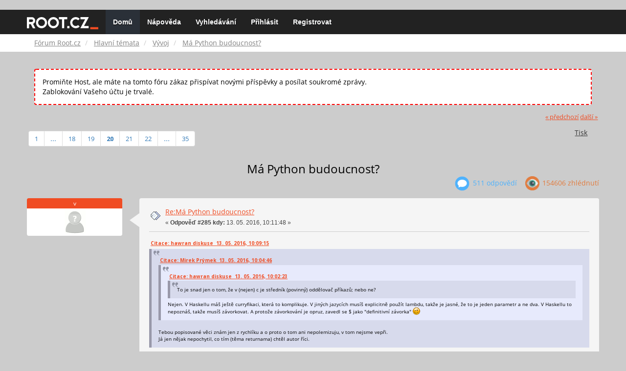

--- FILE ---
content_type: text/html; charset=UTF-8
request_url: https://forum.root.cz/index.php?topic=13173.285
body_size: 14545
content:
<!DOCTYPE html>
<html id="css" xmlns="http://www.w3.org/1999/xhtml">
<head>
    <link rel="stylesheet" type="text/css" href="https://fonts.googleapis.com/css?family=Open+Sans:400,700">
	<link rel="stylesheet" type="text/css" href="/Themes/root-reseller/css/bootstrap.css" />
	<link rel="stylesheet" type="text/css" href="/Themes/root-reseller/css/reseller.css?version=2" />
	<link rel="stylesheet" type="text/css" href="/Themes/root-reseller/css/index.css?fin20" />
	<link rel="stylesheet" type="text/css" href="/Themes/default/css/webkit.css" />
	<link rel="apple-touch-icon" sizes="57x57" href="//i.iinfo.cz/r/favicon/apple-icon-57x57.png">
	<link rel="apple-touch-icon" sizes="60x60" href="//i.iinfo.cz/r/favicon/apple-icon-60x60.png">
	<link rel="apple-touch-icon" sizes="72x72" href="//i.iinfo.cz/r/favicon/apple-icon-72x72.png">
	<link rel="apple-touch-icon" sizes="76x76" href="//i.iinfo.cz/r/favicon/apple-icon-76x76.png">
	<link rel="apple-touch-icon" sizes="114x114" href="//i.iinfo.cz/r/favicon/apple-icon-114x114.png">
	<link rel="apple-touch-icon" sizes="120x120" href="//i.iinfo.cz/r/favicon/apple-icon-120x120.png">
	<link rel="apple-touch-icon" sizes="144x144" href="//i.iinfo.cz/r/favicon/apple-icon-144x144.png">
	<link rel="apple-touch-icon" sizes="152x152" href="//i.iinfo.cz/r/favicon/apple-icon-152x152.png">
	<link rel="apple-touch-icon" sizes="180x180" href="//i.iinfo.cz/r/favicon/apple-icon-180x180.png">
	<link rel="icon" type="image/png" sizes="192x192" href="//i.iinfo.cz/r/favicon/android-icon-192x192.png">
	<link rel="icon" type="image/png" sizes="32x32" href="//i.iinfo.cz/r/favicon/favicon-32x32.png">
	<link rel="icon" type="image/png" sizes="96x96" href="//i.iinfo.cz/r/favicon/favicon-96x96.png">
	<link rel="icon" type="image/png" sizes="16x16" href="//i.iinfo.cz/r/favicon/favicon-16x16.png">
	<link rel="icon" type="image/x-icon" href="//i.iinfo.cz/r/favicon/favicon.ico">
	<link rel="manifest" href="/manifest.json">
	<meta name="msapplication-TileColor" content="#000000">
	<meta name="msapplication-TileImage" content="//i.iinfo.cz/r/favicon/ms-icon-144x144.png">
	<meta name="theme-color" content="#000000"><script type="text/javascript" src="/Themes/default/scripts/postscribe.min.js"></script>
<script type="text/javascript" src="https://www.root.cz/sas.js?client=forum&loadingLocation=head"></script>

	<script type="text/javascript" src="//ajax.googleapis.com/ajax/libs/jquery/2.1.1/jquery.min.js"></script>
	<script type="text/javascript" src="/Themes/root-reseller/scripts/bootstrap.min.js"></script>
	<script type="text/javascript">
	$(document).ready(function(){
		$("input[type=button]").attr("class", "btn btn-default btn-sm");
		$(".button_submit").attr("class", "btn btn-primary btn-sm");
		$("#advanced_search input[type='text'], #search_term_input input[type='text']").removeAttr("size");
		$(".table_grid").attr("class", "table table-striped");
		$("img[alt='Nové'], img.new_posts").replaceWith("<span class='label label-warning'>Nové</span>");
		$("#profile_success").removeAttr("id").removeClass("windowbg").addClass("alert alert-success");
		$("#profile_error").removeAttr("id").removeClass("windowbg").addClass("alert alert-danger");
	});
	</script>
	<script type="text/javascript" src="/Themes/default/scripts/script.js?fin20"></script>
	<script type="text/javascript" src="/Themes/root-reseller/scripts/theme.js?fin20"></script>
	<script type="text/javascript"><!-- // --><![CDATA[
		var smf_theme_url = "/Themes/root-reseller";
		var smf_default_theme_url = "/Themes/default";
		var smf_images_url = "/Themes/root-reseller/images";
		var smf_scripturl = "https://forum.root.cz/index.php?sid-forum=kajq9e8iuv1lu1al352vajhug2&amp;";
		var smf_iso_case_folding = false;
		var smf_charset = "UTF-8";
		var ajax_notification_text = "Nahrávám...";
		var ajax_notification_cancel_text = "Storno";
	// ]]></script>
	<meta name="viewport" content="width=device-width, initial-scale=1" />
	<meta http-equiv="Content-Type" content="text/html; charset=UTF-8" />
	<meta name="description" content="Má Python budoucnost?" />
	<title>Má Python budoucnost?</title>
	<link rel="canonical" href="https://forum.root.cz/index.php?topic=13173.285" />
	<link rel="help" href="https://forum.root.cz/index.php?sid-forum=kajq9e8iuv1lu1al352vajhug2&amp;action=help" />
	<link rel="search" href="https://forum.root.cz/index.php?sid-forum=kajq9e8iuv1lu1al352vajhug2&amp;action=search" />
	<link rel="contents" href="https://forum.root.cz/index.php?sid-forum=kajq9e8iuv1lu1al352vajhug2&amp;" />
	<link rel="alternate" type="application/rss+xml" title="Fórum Root.cz - RSS" href="https://forum.root.cz/index.php?sid-forum=kajq9e8iuv1lu1al352vajhug2&amp;type=rss;action=.xml" />
	<link rel="prev" href="https://forum.root.cz/index.php?sid-forum=kajq9e8iuv1lu1al352vajhug2&amp;topic=13173.0;prev_next=prev" />
	<link rel="next" href="https://forum.root.cz/index.php?sid-forum=kajq9e8iuv1lu1al352vajhug2&amp;topic=13173.0;prev_next=next" />
	<link rel="index" href="https://forum.root.cz/index.php?sid-forum=kajq9e8iuv1lu1al352vajhug2&amp;board=18.0" />
	<link rel="stylesheet" type="text/css" href="/Themes/iinfo-resources/css/ads.css" />
	<link rel="stylesheet" type="text/css" href="/Themes/root-reseller/css/ads-local.css" />
	<link rel="stylesheet" type="text/css" href="/Themes/iinfo-resources/css/companyLinks.css" />
	<script type="text/javascript">
		var _ga_account = "UA-4864776-1";
		var _ga_domain = "root.cz";
	</script>
	<script type="text/javascript" src="/Themes/iinfo-resources/scripts/ga.js"></script>
<script src="//assets.adobedtm.com/e949270ea86e/23cf3f1c72ea/launch-964903bcf91a.min.js" async></script>
</head>
<body>

	<div class="design-page__content">
<div class="adLeaderboard"><div data-advert-position-name="leaderboard"></div></div>
<nav class="navbar navbar-default navbar-static-top" role="navigation">
	<div class="container">
		<div class="row">
			<div class="navbar-header">
				<button type="button" class="navbar-toggle" data-toggle="collapse" data-target="#bs-example-navbar-collapse-1">
					<span class="sr-only">Toggle navigation</span>
					<span class="icon-bar"></span>
					<span class="icon-bar"></span>
					<span class="icon-bar"></span>
				</button>
				<a class="navbar-brand" href="//www.root.cz/"><img src="/Themes/root-reseller/images/root_logo.svg" width="146" height="25"><span class="sr-only">Fórum Root.cz</span></a>
			</div>
			<div class="collapse navbar-collapse" id="bs-example-navbar-collapse-1">
				<ul class="nav navbar-nav">
				<li id="button_home" class="active ">
					<a href="https://forum.root.cz/index.php?sid-forum=kajq9e8iuv1lu1al352vajhug2&amp;">
						Domů
						
					</a>
				</li>
				<li id="button_help" class="">
					<a href="https://forum.root.cz/index.php?sid-forum=kajq9e8iuv1lu1al352vajhug2&amp;action=help">
						Nápověda
						
					</a>
				</li>
				<li id="button_search" class="">
					<a href="https://forum.root.cz/index.php?sid-forum=kajq9e8iuv1lu1al352vajhug2&amp;action=search">
						Vyhledávání
						
					</a>
				</li>
				<li id="button_login" class="">
					<a href="https://forum.root.cz/index.php?sid-forum=kajq9e8iuv1lu1al352vajhug2&amp;action=login">
						Přihlásit
						
					</a>
				</li>
				<li id="button_register" class="">
					<a href="https://www.root.cz/registrace/?refUrl=https%3A%2F%2Fforum.root.cz%2Findex.php%3Faction%3Dlogin">
						Registrovat
						
					</a>
				</li>
				</ul>
			</div>
		</div>
	</div>
</nav>
	<div class="navigate_section">
		<div class="container">
			<div class="row">
				<ol class="breadcrumb">
					<li>
						<a href="https://forum.root.cz/index.php?sid-forum=kajq9e8iuv1lu1al352vajhug2&amp;"><span>Fórum Root.cz</span></a>
					</li>
					<li>
						<a href="https://forum.root.cz/index.php?sid-forum=kajq9e8iuv1lu1al352vajhug2&amp;#c1"><span>Hlavní témata</span></a>
					</li>
					<li>
						<a href="https://forum.root.cz/index.php?sid-forum=kajq9e8iuv1lu1al352vajhug2&amp;board=18.0"><span>Vývoj</span></a>
					</li>
					<li class="active">
						<a href="https://forum.root.cz/index.php?sid-forum=kajq9e8iuv1lu1al352vajhug2&amp;topic=13173.0"><span>Má Python budoucnost?</span></a>
					</li>
				</ol>
			</div>
		</div>
	</div>
<div class="container">
	<div class="row">
		<div id="main_content_section">
				<div class="windowbg alert" style="margin: 2ex; padding: 2ex; border: 2px dashed red;">
					Promiňte Host, ale máte na tomto fóru zákaz přispívat novými příspěvky a posílat soukromé zprávy.
					<div>Zablokování Vašeho účtu je trvalé.</div>
				</div>
			<a id="top"></a>
			<a id="msg165879"></a>
			<div class="pagesection">
				<div class="nextlinks"><a href="https://forum.root.cz/index.php?sid-forum=kajq9e8iuv1lu1al352vajhug2&amp;topic=13173.0;prev_next=prev#new">&laquo; předchozí</a> <a href="https://forum.root.cz/index.php?sid-forum=kajq9e8iuv1lu1al352vajhug2&amp;topic=13173.0;prev_next=next#new">další &raquo;</a></div>
		<div class="btn-group navbar-right">
			<button type="button" class="btn btn-success dropdown-toggle" data-toggle="dropdown">
    			+
  			</button>
			<ul class="dropdown-menu" role="menu">
				<li><a class="button_strip_print" href="https://forum.root.cz/index.php?sid-forum=kajq9e8iuv1lu1al352vajhug2&amp;action=printpage;topic=13173.0" rel="new_win nofollow"><span class="last">Tisk</span></a></li>
			</ul>
		</div>
				<div class="pagelinks floatleft">Stran: <a class="navPages" href="https://forum.root.cz/index.php?sid-forum=kajq9e8iuv1lu1al352vajhug2&amp;topic=13173.0">1</a> <span style="font-weight: bold;" onclick="expandPages(this, 'https://forum.root.cz/index.php'+'?topic=13173.%1$d', 15, 255, 15);" onmouseover="this.style.cursor = 'pointer';"> ... </span><a class="navPages" href="https://forum.root.cz/index.php?sid-forum=kajq9e8iuv1lu1al352vajhug2&amp;topic=13173.255">18</a> <a class="navPages" href="https://forum.root.cz/index.php?sid-forum=kajq9e8iuv1lu1al352vajhug2&amp;topic=13173.270">19</a> [<strong>20</strong>] <a class="navPages" href="https://forum.root.cz/index.php?sid-forum=kajq9e8iuv1lu1al352vajhug2&amp;topic=13173.300">21</a> <a class="navPages" href="https://forum.root.cz/index.php?sid-forum=kajq9e8iuv1lu1al352vajhug2&amp;topic=13173.315">22</a> <span style="font-weight: bold;" onclick="expandPages(this, 'https://forum.root.cz/index.php?topic=13173.%1$d', 330, 510, 15);" onmouseover="this.style.cursor='pointer';"> ... </span><a class="navPages" href="https://forum.root.cz/index.php?sid-forum=kajq9e8iuv1lu1al352vajhug2&amp;topic=13173.510">35</a> </div>
			</div>
			<div id="forumposts">
				<div class="display-info">
					<h1>
						Má Python budoucnost?
					</h1>
					<ul class="reset info navbar-right">
						<li class="replies"><img src="/Themes/root-reseller/images/messages.png" /> 511 Odpovědí</li>
						<li class="views"><img src="/Themes/root-reseller/images/views.png" /> 154606 Zhlédnutí</li>
					</ul>
				</div>
				<form action="https://forum.root.cz/index.php?sid-forum=kajq9e8iuv1lu1al352vajhug2&amp;action=quickmod2;topic=13173.285" method="post" accept-charset="UTF-8" name="quickModForm" id="quickModForm" style="margin: 0;" onsubmit="return oQuickModify.bInEditMode ? oQuickModify.modifySave('af7a07ac52c75af60c23a99e6ca8cf5f', 'svb4b7dd49a4') : false">
				<div class="body_message">
					<div class="post_wrapper">
						<div class="poster col-md-2">
							<h4>
								v
							</h4>
							<ul class="reset smalltext" id="msg_165879_extra_info">
							<li class="avatar">
								<a href="https://forum.root.cz/index.php?sid-forum=kajq9e8iuv1lu1al352vajhug2&amp;action=profile;u=0">
									<img src="/Themes/root-reseller/images/noavatar.png" />
								</a>
							</li>
							</ul>
						</div>
						<div class="col-md-10">
							<div class="body_content">
								<span class="arrow-left"></span>
								<div class="postarea">
										</ul>
										<div class="keyinfo">
											<div class="messageicon">
												<img src="/Themes/root-reseller/images/post/xx.gif" alt="" />
											</div>
											<h5 id="subject_165879">
												<a href="https://forum.root.cz/index.php?sid-forum=kajq9e8iuv1lu1al352vajhug2&amp;topic=13173.msg165879#msg165879" rel="nofollow">Re:Má Python budoucnost?</a>
											</h5>
											<div class="smalltext">&#171; <strong>Odpověď #285 kdy:</strong> 13. 05. 2016, 10:11:48 &#187;</div>
											<div id="msg_165879_quick_mod"></div>
										</div>
									<div class="post">
										<div class="inner" id="msg_165879"><div class="quoteheader"><div class="topslice_quote"><a href="https://forum.root.cz/index.php?sid-forum=kajq9e8iuv1lu1al352vajhug2&amp;topic=13173.msg165878#msg165878">Citace: hawran diskuse &nbsp;13. 05. 2016, 10:09:15</a></div></div><blockquote class="bbc_standard_quote"><div class="quoteheader"><div class="topslice_quote"><a href="https://forum.root.cz/index.php?sid-forum=kajq9e8iuv1lu1al352vajhug2&amp;topic=13173.msg165876#msg165876">Citace: Mirek Prýmek &nbsp;13. 05. 2016, 10:04:46</a></div></div><blockquote class="bbc_alternate_quote"><div class="quoteheader"><div class="topslice_quote"><a href="https://forum.root.cz/index.php?sid-forum=kajq9e8iuv1lu1al352vajhug2&amp;topic=13173.msg165874#msg165874">Citace: hawran diskuse &nbsp;13. 05. 2016, 10:02:23</a></div></div><blockquote class="bbc_standard_quote">To je snad jen o tom, že v (nejen) c je středník (povinný) oddělovač příkazů; nebo ne?<br /></blockquote><div class="quotefooter"><div class="botslice_quote"></div></div>Nejen. V Haskellu máš ještě curryfikaci, která to komplikuje. V jiných jazycích musíš explicitně použít lambdu, takže je jasné, že to je jeden parametr a ne dva. V Haskellu to nepoznáš, takže musíš závorkovat. A protože závorkování je opruz, zavedl se $ jako &quot;definitivní závorka&quot; <img src="http://forum.root.cz/Smileys/default/wink.gif" alt=";&#41;" title="Mrknutí" class="smiley" /><br /></blockquote><div class="quotefooter"><div class="botslice_quote"></div></div><br />Tebou popisované věci znám jen z rychlíku a o proto o tom ani nepolemizuju, v tom nejsme vepři.<br />Já jen nějak nepochytil, co tím (těma returnama) chtěl autor říci.<br /></blockquote><div class="quotefooter"><div class="botslice_quote"></div></div>autěr chtěl říct, že haskelleři píšou return stejně jako se píše v pythonu nebo cčku</div>
									</div>
								</div>
								<div class="moderatorbar">
									<div class="smalltext modified" id="modified_165879">
									</div>
									<div class="smalltext reportlinks">
										<img src="/Themes/root-reseller/images/ip.gif" alt="" />
										IP zaznamenána
									</div>
								</div>
							</div>
						</div>
					</div>
				</div>
				<hr  /><a id="adMsgAfterFirst"></a>
<div class="body_message--ad body_message">
	<div class="post_wrapper">
		<div class="poster col-md-2">
			<h4>
				<a href="//www.root.cz">Reklama</a>
			</h4>
			<ul class="reset smalltext">
				<li class="avatar">
					<img src="/Themes/root-reseller/images/noavatar.png" />
				</li>
				<li class="stars">
					<img alt="*" src="/Themes/root-reseller/images/star.gif">
					<img alt="*" src="/Themes/root-reseller/images/star.gif">
					<img alt="*" src="/Themes/root-reseller/images/star.gif">
					<img alt="*" src="/Themes/root-reseller/images/star.gif">
					<img alt="*" src="/Themes/root-reseller/images/star.gif">
				</li>
				<li class="profile">
					<ul>
						<li>
							<img alt="" src="/Themes/root-reseller/images/icons/profile_sm.gif">
						</li>
						<li>
							<img alt="" src="/Themes/root-reseller/images/email_sm.gif">
						</li>
					</ul>
				</li>
			</ul>
		</div>
		<div class="col-md-10">
			<div class="body_content">
				<span class="arrow-left"></span>
				<div class="postarea">
					<div class="post">
						<div class="centertext">
							<div data-advert-position-name="rectangle"></div>
						</div>
					</div>
				</div>
			</div>
		</div>
	</div>
</div>
<hr />

				<a id="msg165880"></a>
				<div class="body_message">
					<div class="post_wrapper">
						<div class="poster col-md-2">
							<h4>
								eee
							</h4>
							<ul class="reset smalltext" id="msg_165880_extra_info">
							<li class="avatar">
								<a href="https://forum.root.cz/index.php?sid-forum=kajq9e8iuv1lu1al352vajhug2&amp;action=profile;u=0">
									<img src="/Themes/root-reseller/images/noavatar.png" />
								</a>
							</li>
							</ul>
						</div>
						<div class="col-md-10">
							<div class="body_content">
								<span class="arrow-left"></span>
								<div class="postarea">
										</ul>
										<div class="keyinfo">
											<div class="messageicon">
												<img src="/Themes/root-reseller/images/post/xx.gif" alt="" />
											</div>
											<h5 id="subject_165880">
												<a href="https://forum.root.cz/index.php?sid-forum=kajq9e8iuv1lu1al352vajhug2&amp;topic=13173.msg165880#msg165880" rel="nofollow">Re:Má Python budoucnost?</a>
											</h5>
											<div class="smalltext">&#171; <strong>Odpověď #286 kdy:</strong> 13. 05. 2016, 10:17:37 &#187;</div>
											<div id="msg_165880_quick_mod"></div>
										</div>
									<div class="post">
										<div class="inner" id="msg_165880"><div class="quoteheader"><div class="topslice_quote"><a href="https://forum.root.cz/index.php?sid-forum=kajq9e8iuv1lu1al352vajhug2&amp;topic=13173.msg165875#msg165875">Citace: Fanny Chmelar &nbsp;13. 05. 2016, 10:03:56</a></div></div><blockquote class="bbc_standard_quote"><div class="quoteheader"><div class="topslice_quote">Citace</div></div><blockquote class="bbc_alternate_quote">O tom, jestli je něco dostatečně dobré, efektivně a poměrně objektivně rozhoduje &quot;trh&quot; a ten v případě PHP pravil, že ano. A komu se to nelíbí, ať si ...<br /></blockquote><div class="quotefooter"><div class="botslice_quote"></div></div><br />Voliči pravili, že Zeman je vhodným kandidátem na prezidenta. Diváci Šlágr TV rozhodli, že dechovky hrané na synťáky z tržnice jsou ta nejlepší hudba pod sluncem. Diváci pravidelně rozhodují, že Ordinace v růžové ulici je to nejlepší, co můžete vidět na obrazovce. Váš svět je sice strašně jednoduchý, nemusíte se namáhat s přemýšlením, ale zároveň je to svět dost omezený.<br /></blockquote><div class="quotefooter"><div class="botslice_quote"></div></div><br />Nikoliv, vhodnost kandidáta na prezidenta se neurčuje volbou nýbrž zákonem, který definuje kdo a za jakých okolností může kandidovat. Voliči pravili, že Zeman je z kandidátů ten nejlepší. Přemýšlením se nemusí namáhat nikdo. O mém světě nevíš zhola nic a domnívám se, že svět si zjednodušuje a přemýšlení se vyhýbá spíš ten, kdo nechce brát na vědomí realitu a dává přednost zjednodušeným ideiím, plete si pojmy a nerozlišuje jejich význam.</div>
									</div>
								</div>
								<div class="moderatorbar">
									<div class="smalltext modified" id="modified_165880">
									</div>
									<div class="smalltext reportlinks">
										<img src="/Themes/root-reseller/images/ip.gif" alt="" />
										IP zaznamenána
									</div>
								</div>
							</div>
						</div>
					</div>
				</div>
				<hr  />
				<a id="msg165881"></a>
				<div class="body_message">
					<div class="post_wrapper">
						<div class="poster col-md-2">
							<h4>
								<a href="https://forum.root.cz/index.php?sid-forum=kajq9e8iuv1lu1al352vajhug2&amp;action=profile;u=1213" title="Zobraz profil uživatele noef">noef</a>
							</h4>
							<ul class="reset smalltext" id="msg_165881_extra_info">
							<li class="avatar">
								<a href="https://forum.root.cz/index.php?sid-forum=kajq9e8iuv1lu1al352vajhug2&amp;action=profile;u=1213">
									<img src="/Themes/root-reseller/images/noavatar.png" />
								</a>
							</li>
								<li class="stars"><img src="/Themes/root-reseller/images/star.gif" alt="*" /><img src="/Themes/root-reseller/images/star.gif" alt="*" /><img src="/Themes/root-reseller/images/star.gif" alt="*" /><img src="/Themes/root-reseller/images/star.gif" alt="*" /><img src="/Themes/root-reseller/images/star.gif" alt="*" /></li>
								<li class="postcount"><img src="/Themes/root-reseller/images/postcount.png" /> 897</li>
								<li class="profile">
									<ul>
										<li><a href="https://forum.root.cz/index.php?sid-forum=kajq9e8iuv1lu1al352vajhug2&amp;action=profile;u=1213"><img src="/Themes/root-reseller/images/icons/profile_sm.gif" alt="Zobrazit profil" title="Zobrazit profil" /></a></li>
									</ul>
								</li>
							</ul>
						</div>
						<div class="col-md-10">
							<div class="body_content">
								<span class="arrow-left"></span>
								<div class="postarea">
										</ul>
										<div class="keyinfo">
											<div class="messageicon">
												<img src="/Themes/root-reseller/images/post/xx.gif" alt="" />
											</div>
											<h5 id="subject_165881">
												<a href="https://forum.root.cz/index.php?sid-forum=kajq9e8iuv1lu1al352vajhug2&amp;topic=13173.msg165881#msg165881" rel="nofollow">Re:Má Python budoucnost?</a>
											</h5>
											<div class="smalltext">&#171; <strong>Odpověď #287 kdy:</strong> 13. 05. 2016, 10:24:16 &#187;</div>
											<div id="msg_165881_quick_mod"></div>
										</div>
									<div class="post">
										<div class="inner" id="msg_165881"><div class="quoteheader"><div class="topslice_quote"><a href="https://forum.root.cz/index.php?sid-forum=kajq9e8iuv1lu1al352vajhug2&amp;topic=13173.msg165869#msg165869">Citace: Fanny Chmelar &nbsp;13. 05. 2016, 09:49:01</a></div></div><blockquote class="bbc_standard_quote"><div class="quoteheader"><div class="topslice_quote">Citace</div></div><blockquote class="bbc_alternate_quote">Žádný z úspěšných jazyků nemá čistý a bezchybný návrh. Čím to asi bude?</blockquote><div class="quotefooter"><div class="botslice_quote"></div></div><br />Jde taky o to, jak moc dojebaný ten návrh je, jestli je to ještě aspoň &quot;good enough&quot;. Třeba v případě toho PHP už je to tak moc za hranou, že nám &quot;fajnovkám&quot; se z toho prostě zvedá kufr a nebudeme v tom ochotní dělat, ani kdyby to mělo dvakrát takovou popularitu jako teď.<br /></blockquote><div class="quotefooter"><div class="botslice_quote"></div></div><br />+1<br /><br />Jine jazyky chyby napravuji, viz JavaScript nebo Python. PHP si udrzuje svoji &quot;kvalitu&quot;, spise nekvalitu, a pridava dalsi ficury, ktere jej nedale &quot;zkvalitnuji&quot;.<br /><br /><div class="quoteheader"><div class="topslice_quote"><a href="https://forum.root.cz/index.php?sid-forum=kajq9e8iuv1lu1al352vajhug2&amp;topic=13173.msg165873#msg165873">Citace: eee &nbsp;13. 05. 2016, 09:59:12</a></div></div><blockquote class="bbc_standard_quote">...<br />O tom, jestli je něco dostatečně dobré, efektivně a poměrně objektivně rozhoduje &quot;trh&quot; a ten v případě PHP pravil, že ano. A komu se to nelíbí, ať si ...<br /></blockquote><div class="quotefooter"><div class="botslice_quote"></div></div><br />Ok, at je po vasem (me penize ani popularita jazyka, ve kterem pisi, nejak extra nemotivuje; mysleno obecne), podivejme se na trh. Platy PHP vyvojaru nejsou ve srovnani s ostanimi nejak vysoke: <a href="http://www.sitepoint.com/best-programming-language-learn-2015-job-demand-salaries/" rel="nofollow" class="bbc_link" target="_blank">http://www.sitepoint.com/best-programming-language-learn-2015-job-demand-salaries/</a>. Mozna, ze nadanejsi programatori ani nechteji zacinat pracovat v PHP, nebo radeji od nej odchazeji za lepsim? Podle te statistiky bych tipoval, ze PHP lidi budou zdrhat treba k tomu Pythonu, ktery ma lehce podobne rysy, je o nej celkem zajem a plati se za nej stejne jak za Javu.<br /><br />vycuc te statistiky:<br /><div class="quoteheader"><div class="topslice_quote">Citace</div></div><blockquote class="bbc_standard_quote">1&nbsp; &nbsp; Java — featured in 18% of adverts with an average salary of $100,000 USD<br />2&nbsp; &nbsp; JavaScript — 17%, $90,000<br />3&nbsp; &nbsp; C# — 16%, $85,000<br />4&nbsp; &nbsp; C — 9%, $90,000<br />5&nbsp; &nbsp; C++ — 9%, $95,000<br />6&nbsp; &nbsp; PHP — 7%, $75,000<br />7&nbsp; &nbsp; Python — 5.5%, $100,000<br />8&nbsp; &nbsp; R — 3%, $95,000<br />9&nbsp; &nbsp; Scheme — 3%, $65,000<br />10&nbsp; &nbsp; Perl — 3%, $100,000<br /></blockquote><div class="quotefooter"><div class="botslice_quote"></div></div><br />Dost me prekvapilo, ze Python je tak vysoko. U nas jsem o nem moc neslysel ani necetl. Proto jsem se ptal, jestli nekdo nema nejaka data o CR/SK (ta uvedena statistika je nejaka mezinarodni firma).</div>
									</div>
								</div>
								<div class="moderatorbar">
									<div class="smalltext modified" id="modified_165881">
									</div>
									<div class="smalltext reportlinks">
										<img src="/Themes/root-reseller/images/ip.gif" alt="" />
										IP zaznamenána
									</div>
								</div>
							</div>
						</div>
					</div>
				</div>
				<hr  />
				<a id="msg165889"></a>
				<div class="body_message">
					<div class="post_wrapper">
						<div class="poster col-md-2">
							<h4>
								pali456
							</h4>
							<ul class="reset smalltext" id="msg_165889_extra_info">
							<li class="avatar">
								<a href="https://forum.root.cz/index.php?sid-forum=kajq9e8iuv1lu1al352vajhug2&amp;action=profile;u=0">
									<img src="/Themes/root-reseller/images/noavatar.png" />
								</a>
							</li>
							</ul>
						</div>
						<div class="col-md-10">
							<div class="body_content">
								<span class="arrow-left"></span>
								<div class="postarea">
										</ul>
										<div class="keyinfo">
											<div class="messageicon">
												<img src="/Themes/root-reseller/images/post/xx.gif" alt="" />
											</div>
											<h5 id="subject_165889">
												<a href="https://forum.root.cz/index.php?sid-forum=kajq9e8iuv1lu1al352vajhug2&amp;topic=13173.msg165889#msg165889" rel="nofollow">Re:Má Python budoucnost?</a>
											</h5>
											<div class="smalltext">&#171; <strong>Odpověď #288 kdy:</strong> 13. 05. 2016, 10:41:41 &#187;</div>
											<div id="msg_165889_quick_mod"></div>
										</div>
									<div class="post">
										<div class="inner" id="msg_165889"><div class="quoteheader"><div class="topslice_quote"><a href="https://forum.root.cz/index.php?sid-forum=kajq9e8iuv1lu1al352vajhug2&amp;topic=13173.msg165850#msg165850">Citace: Erik &nbsp;13. 05. 2016, 04:47:36</a></div></div><blockquote class="bbc_standard_quote"><div class="quoteheader"><div class="topslice_quote">Citace</div></div><blockquote class="bbc_alternate_quote">objektivne ma produkce Justina vysokou hodnotu, jak ukazuji jeho prijmy</blockquote><div class="quotefooter"><div class="botslice_quote"></div></div><br />Ty to opravdu nechápeš? Vždyť je to tak jednoduché. Finanční hodnotu to má možná proto, že to dokáže rozvřískat stadion nadržených patnáctek s mickey mousem na triku. O hudební kvalite to ale neříká vůbec nic. Jestli si tady někdo něco plete, pak jsou to slova hodnota a kvalita. Já celou dobu mluvím o tom druhém.<br /></blockquote><div class="quotefooter"><div class="botslice_quote"></div></div><br />kvalita hudby je nemeratelna, nemame ziadnu jednotku kvality hudby. Co ale &quot;odmerat&quot; dokazeme je pocet fanusikov alebo prijmy umelca na zaklade ktorých dokazeme povedat pre ake mnozstvo fanusikov je justinova hudba subjektivne kvalitna.</div>
									</div>
								</div>
								<div class="moderatorbar">
									<div class="smalltext modified" id="modified_165889">
									</div>
									<div class="smalltext reportlinks">
										<img src="/Themes/root-reseller/images/ip.gif" alt="" />
										IP zaznamenána
									</div>
								</div>
							</div>
						</div>
					</div>
				</div>
				<hr  />
				<a id="msg165890"></a>
				<div class="body_message">
					<div class="post_wrapper">
						<div class="poster col-md-2">
							<h4>
								eee
							</h4>
							<ul class="reset smalltext" id="msg_165890_extra_info">
							<li class="avatar">
								<a href="https://forum.root.cz/index.php?sid-forum=kajq9e8iuv1lu1al352vajhug2&amp;action=profile;u=0">
									<img src="/Themes/root-reseller/images/noavatar.png" />
								</a>
							</li>
							</ul>
						</div>
						<div class="col-md-10">
							<div class="body_content">
								<span class="arrow-left"></span>
								<div class="postarea">
										</ul>
										<div class="keyinfo">
											<div class="messageicon">
												<img src="/Themes/root-reseller/images/post/xx.gif" alt="" />
											</div>
											<h5 id="subject_165890">
												<a href="https://forum.root.cz/index.php?sid-forum=kajq9e8iuv1lu1al352vajhug2&amp;topic=13173.msg165890#msg165890" rel="nofollow">Re:Má Python budoucnost?</a>
											</h5>
											<div class="smalltext">&#171; <strong>Odpověď #289 kdy:</strong> 13. 05. 2016, 10:44:44 &#187;</div>
											<div id="msg_165890_quick_mod"></div>
										</div>
									<div class="post">
										<div class="inner" id="msg_165890"><div class="quoteheader"><div class="topslice_quote"><a href="https://forum.root.cz/index.php?sid-forum=kajq9e8iuv1lu1al352vajhug2&amp;topic=13173.msg165881#msg165881">Citace: noef &nbsp;13. 05. 2016, 10:24:16</a></div></div><blockquote class="bbc_standard_quote">Ok, at je po vasem (me penize ani popularita jazyka, ve kterem pisi, nejak extra nemotivuje; mysleno obecne), podivejme se na trh. Platy PHP vyvojaru nejsou ve srovnani s ostanimi nejak vysoke: <a href="http://www.sitepoint.com/best-programming-language-learn-2015-job-demand-salaries/" rel="nofollow" class="bbc_link" target="_blank">http://www.sitepoint.com/best-programming-language-learn-2015-job-demand-salaries/</a>. Mozna, ze nadanejsi programatori ani nechteji zacinat pracovat v PHP, nebo radeji od nej odchazeji za lepsim? Podle te statistiky bych tipoval, ze PHP lidi budou zdrhat treba k tomu Pythonu, ktery ma lehce podobne rysy, je o nej celkem zajem a plati se za nej stejne jak za Javu.<br /></blockquote><div class="quotefooter"><div class="botslice_quote"></div></div><br />Doporucuji precist si ten clanek az do konce a neprehlednout kapitolu &quot;Salaries are Averages&quot; kde se venuji a vysvetluji prave to, nad cim tu spekulujes.</div>
									</div>
								</div>
								<div class="moderatorbar">
									<div class="smalltext modified" id="modified_165890">
									</div>
									<div class="smalltext reportlinks">
										<img src="/Themes/root-reseller/images/ip.gif" alt="" />
										IP zaznamenána
									</div>
								</div>
							</div>
						</div>
					</div>
				</div>
				<hr  /><a id="adMsgAfterFourth"></a>
<div class="body_message--ad body_message">
	<div class="post_wrapper">
		<div class="poster col-md-2">
			<h4>
				<a href="//www.root.cz">Reklama</a>
			</h4>
			<ul class="reset smalltext">
				<li class="avatar">
					<img src="/Themes/root-reseller/images/noavatar.png" />
				</li>
				<li class="stars">
					<img alt="*" src="/Themes/root-reseller/images/star.gif">
					<img alt="*" src="/Themes/root-reseller/images/star.gif">
					<img alt="*" src="/Themes/root-reseller/images/star.gif">
					<img alt="*" src="/Themes/root-reseller/images/star.gif">
					<img alt="*" src="/Themes/root-reseller/images/star.gif">
				</li>
				<li class="profile">
					<ul>
						<li>
							<img alt="" src="/Themes/root-reseller/images/icons/profile_sm.gif">
						</li>
						<li>
							<img alt="" src="/Themes/root-reseller/images/email_sm.gif">
						</li>
					</ul>
				</li>
			</ul>
		</div>
		<div class="col-md-10">
			<div class="body_content">
				<span class="arrow-left"></span>
				<div class="postarea">
					<div class="post">
						<div class="centertext">
							<div class="adsense-box" id="as-forum2">
								<div data-advert-position-name="vrchni-square-banner"></div>
							</div>
						</div>
					</div>
				</div>
			</div>
		</div>
	</div>
</div>
<hr />

				<a id="msg165893"></a>
				<div class="body_message">
					<div class="post_wrapper">
						<div class="poster col-md-2">
							<h4>
								Erik
							</h4>
							<ul class="reset smalltext" id="msg_165893_extra_info">
							<li class="avatar">
								<a href="https://forum.root.cz/index.php?sid-forum=kajq9e8iuv1lu1al352vajhug2&amp;action=profile;u=0">
									<img src="/Themes/root-reseller/images/noavatar.png" />
								</a>
							</li>
							</ul>
						</div>
						<div class="col-md-10">
							<div class="body_content">
								<span class="arrow-left"></span>
								<div class="postarea">
										</ul>
										<div class="keyinfo">
											<div class="messageicon">
												<img src="/Themes/root-reseller/images/post/xx.gif" alt="" />
											</div>
											<h5 id="subject_165893">
												<a href="https://forum.root.cz/index.php?sid-forum=kajq9e8iuv1lu1al352vajhug2&amp;topic=13173.msg165893#msg165893" rel="nofollow">Re:Má Python budoucnost?</a>
											</h5>
											<div class="smalltext">&#171; <strong>Odpověď #290 kdy:</strong> 13. 05. 2016, 10:51:00 &#187;</div>
											<div id="msg_165893_quick_mod"></div>
										</div>
									<div class="post">
										<div class="inner" id="msg_165893"><div class="quoteheader"><div class="topslice_quote">Citace</div></div><blockquote class="bbc_standard_quote">kvalita hudby je nemeratelna, nemame ziadnu jednotku kvality hudby. Co ale &quot;odmerat&quot; dokazeme je pocet fanusikov alebo prijmy umelca na zaklade ktorých dokazeme povedat pre ake mnozstvo fanusikov je justinova hudba subjektivne kvalitna.</blockquote><div class="quotefooter"><div class="botslice_quote"></div></div><br />Jakou váhu má názor prepubertálních dívčin, které zatím nic lepšího, než Lady Gaga nebo Justina Biebera(nebo co to do nich mainstream láduje), nepoznaly? Moc velkou ne. Zeptej se radši nějakého muzikanta, co ti na takové &quot;Bejby, bejby, bejby, ou bejby&quot;(velice hluboký text, to se zase musí nechat) řekne. Nahodíme tři akordy, primitivní rytmus, kolovrátkovou melodii, originální text o tom, jak se všichni vzájemně milujeme a je to tam. Nerad bych ale&nbsp; takovou blbost řešil celý den, takže se loučím.</div>
									</div>
								</div>
								<div class="moderatorbar">
									<div class="smalltext modified" id="modified_165893">
									</div>
									<div class="smalltext reportlinks">
										<img src="/Themes/root-reseller/images/ip.gif" alt="" />
										IP zaznamenána
									</div>
								</div>
							</div>
						</div>
					</div>
				</div>
				<hr  />
				<a id="msg165900"></a>
				<div class="body_message">
					<div class="post_wrapper">
						<div class="poster col-md-2">
							<h4>
								eee
							</h4>
							<ul class="reset smalltext" id="msg_165900_extra_info">
							<li class="avatar">
								<a href="https://forum.root.cz/index.php?sid-forum=kajq9e8iuv1lu1al352vajhug2&amp;action=profile;u=0">
									<img src="/Themes/root-reseller/images/noavatar.png" />
								</a>
							</li>
							</ul>
						</div>
						<div class="col-md-10">
							<div class="body_content">
								<span class="arrow-left"></span>
								<div class="postarea">
										</ul>
										<div class="keyinfo">
											<div class="messageicon">
												<img src="/Themes/root-reseller/images/post/xx.gif" alt="" />
											</div>
											<h5 id="subject_165900">
												<a href="https://forum.root.cz/index.php?sid-forum=kajq9e8iuv1lu1al352vajhug2&amp;topic=13173.msg165900#msg165900" rel="nofollow">Re:Má Python budoucnost?</a>
											</h5>
											<div class="smalltext">&#171; <strong>Odpověď #291 kdy:</strong> 13. 05. 2016, 11:33:20 &#187;</div>
											<div id="msg_165900_quick_mod"></div>
										</div>
									<div class="post">
										<div class="inner" id="msg_165900"><div class="quoteheader"><div class="topslice_quote"><a href="https://forum.root.cz/index.php?sid-forum=kajq9e8iuv1lu1al352vajhug2&amp;topic=13173.msg165893#msg165893">Citace: Erik &nbsp;13. 05. 2016, 10:51:00</a></div></div><blockquote class="bbc_standard_quote"><div class="quoteheader"><div class="topslice_quote">Citace</div></div><blockquote class="bbc_alternate_quote">kvalita hudby je nemeratelna, nemame ziadnu jednotku kvality hudby. Co ale &quot;odmerat&quot; dokazeme je pocet fanusikov alebo prijmy umelca na zaklade ktorých dokazeme povedat pre ake mnozstvo fanusikov je justinova hudba subjektivne kvalitna.</blockquote><div class="quotefooter"><div class="botslice_quote"></div></div><br />Jakou váhu má názor prepubertálních dívčin, které zatím nic lepšího, než Lady Gaga nebo Justina Biebera(nebo co to do nich mainstream láduje), nepoznaly? Moc velkou ne. Zeptej se radši nějakého muzikanta, co ti na takové &quot;Bejby, bejby, bejby, ou bejby&quot;(velice hluboký text, to se zase musí nechat) řekne. Nahodíme tři akordy, primitivní rytmus, kolovrátkovou melodii, originální text o tom, jak se všichni vzájemně milujeme a je to tam. Nerad bych ale&nbsp; takovou blbost řešil celý den, takže se loučím.<br /></blockquote><div class="quotefooter"><div class="botslice_quote"></div></div><br />Minimalne ekonomicky ma vahu vysokou. A jinak v pozadi tusim jednak mezigeneracni spor, viz drivejsi &#039;rockovy kraval&#039; jsou dnes klasiky a koho dnes oslovuje kdysi ocenovany Glenn Miller? A co je teda kvalitnejsi? A druhak tusim nadrazovani se mensiny nad vetsinou. Co je na jednoduchosti spatneho? Veskera popularni produkce je dnes jednoducha, Bedrich Smetana by se smal. Kde v dnesni moderni hudbe uslysis treba fugu? Je tedy veskera moderni popularni hudba z duvodu sve jednoduchosti nekvalitni? A to pomijim obsahovou redukci na pouhe dve toniny, durovou a molovou nebo zjednoduseni ve forme temperovaneho (roz)ladeni. A kde beres informaci, ze ty holky krome Justina neposlouchaji i neco jineho, treba ne az tolik oklestenou a jeste stale aspon trochu barvitou world nebo ethnic music? Zas jen predsudky a ocernovani. Stale stejne schema diskuse, at jde o jazyk nebo o hudbu.</div>
									</div>
								</div>
								<div class="moderatorbar">
									<div class="smalltext modified" id="modified_165900">
									</div>
									<div class="smalltext reportlinks">
										<img src="/Themes/root-reseller/images/ip.gif" alt="" />
										IP zaznamenána
									</div>
								</div>
							</div>
						</div>
					</div>
				</div>
				<hr  />
				<a id="msg165909"></a>
				<div class="body_message">
					<div class="post_wrapper">
						<div class="poster col-md-2">
							<h4>
								Kit
							</h4>
							<ul class="reset smalltext" id="msg_165909_extra_info">
							<li class="avatar">
								<a href="https://forum.root.cz/index.php?sid-forum=kajq9e8iuv1lu1al352vajhug2&amp;action=profile;u=0">
									<img src="/Themes/root-reseller/images/noavatar.png" />
								</a>
							</li>
							</ul>
						</div>
						<div class="col-md-10">
							<div class="body_content">
								<span class="arrow-left"></span>
								<div class="postarea">
										</ul>
										<div class="keyinfo">
											<div class="messageicon">
												<img src="/Themes/root-reseller/images/post/xx.gif" alt="" />
											</div>
											<h5 id="subject_165909">
												<a href="https://forum.root.cz/index.php?sid-forum=kajq9e8iuv1lu1al352vajhug2&amp;topic=13173.msg165909#msg165909" rel="nofollow">Re:Má Python budoucnost?</a>
											</h5>
											<div class="smalltext">&#171; <strong>Odpověď #292 kdy:</strong> 13. 05. 2016, 12:38:06 &#187;</div>
											<div id="msg_165909_quick_mod"></div>
										</div>
									<div class="post">
										<div class="inner" id="msg_165909"><div class="quoteheader"><div class="topslice_quote"><a href="https://forum.root.cz/index.php?sid-forum=kajq9e8iuv1lu1al352vajhug2&amp;topic=13173.msg165851#msg165851">Citace: ROFL &nbsp;13. 05. 2016, 05:58:28</a></div></div><blockquote class="bbc_standard_quote"><div class="quoteheader"><div class="topslice_quote"><a href="https://forum.root.cz/index.php?sid-forum=kajq9e8iuv1lu1al352vajhug2&amp;topic=13173.msg165828#msg165828">Citace: Kit &nbsp;12. 05. 2016, 21:18:20</a></div></div><blockquote class="bbc_alternate_quote">Statickým metodám se úmyslně vyhýbám, proto mi tento detail unikl.<br /></blockquote><div class="quotefooter"><div class="botslice_quote"></div></div><br />Tak to už máme boolean hodnoty, gettery/settery a statické metody v jediném vlákně. Které všechny konstrukce ještě považujete za naprosto zbytečné? Upřímně mě to zajímá.<br /></blockquote><div class="quotefooter"><div class="botslice_quote"></div></div><br />Nikoli boolean hodnoty, ale boolean proměnné, které dnes už nedávají smysl.<br /><br />Statické metody nás vrací do dob strukturovaného programování, stejně jako gettery a settery. Jistě, existuje pár případů, kdy statické metody smysl mají. Například matematické funkce nebo třeba vzor Simple Factory. V ostatních případech si většinou vynucují porušování zapouzdření jiných objektů, případně vytváří obtížně testovatelné skryté závislosti. Injektování třídy se statickou metodou v mnohých jazycích ani nejde. Jsou to samé klacky pod nohy a málo výhod.</div>
									</div>
								</div>
								<div class="moderatorbar">
									<div class="smalltext modified" id="modified_165909">
									</div>
									<div class="smalltext reportlinks">
										<img src="/Themes/root-reseller/images/ip.gif" alt="" />
										IP zaznamenána
									</div>
								</div>
							</div>
						</div>
					</div>
				</div>
				<hr  />
				<a id="msg165912"></a>
				<div class="body_message">
					<div class="post_wrapper">
						<div class="poster col-md-2">
							<h4>
								Kit
							</h4>
							<ul class="reset smalltext" id="msg_165912_extra_info">
							<li class="avatar">
								<a href="https://forum.root.cz/index.php?sid-forum=kajq9e8iuv1lu1al352vajhug2&amp;action=profile;u=0">
									<img src="/Themes/root-reseller/images/noavatar.png" />
								</a>
							</li>
							</ul>
						</div>
						<div class="col-md-10">
							<div class="body_content">
								<span class="arrow-left"></span>
								<div class="postarea">
										</ul>
										<div class="keyinfo">
											<div class="messageicon">
												<img src="/Themes/root-reseller/images/post/xx.gif" alt="" />
											</div>
											<h5 id="subject_165912">
												<a href="https://forum.root.cz/index.php?sid-forum=kajq9e8iuv1lu1al352vajhug2&amp;topic=13173.msg165912#msg165912" rel="nofollow">Re:Má Python budoucnost?</a>
											</h5>
											<div class="smalltext">&#171; <strong>Odpověď #293 kdy:</strong> 13. 05. 2016, 12:49:06 &#187;</div>
											<div id="msg_165912_quick_mod"></div>
										</div>
									<div class="post">
										<div class="inner" id="msg_165912"><div class="quoteheader"><div class="topslice_quote"><a href="https://forum.root.cz/index.php?sid-forum=kajq9e8iuv1lu1al352vajhug2&amp;topic=13173.msg165851#msg165851">Citace: ROFL &nbsp;13. 05. 2016, 05:58:28</a></div></div><blockquote class="bbc_standard_quote"><div class="quoteheader"><div class="topslice_quote"><a href="https://forum.root.cz/index.php?sid-forum=kajq9e8iuv1lu1al352vajhug2&amp;topic=13173.msg165828#msg165828">Citace: Kit &nbsp;12. 05. 2016, 21:18:20</a></div></div><blockquote class="bbc_alternate_quote">Statickým metodám se úmyslně vyhýbám, proto mi tento detail unikl.<br /></blockquote><div class="quotefooter"><div class="botslice_quote"></div></div><br />Tak to už máme boolean hodnoty, gettery/settery a statické metody v jediném vlákně. Které všechny konstrukce ještě považujete za naprosto zbytečné? Upřímně mě to zajímá.<br /></blockquote><div class="quotefooter"><div class="botslice_quote"></div></div><br />Abych nezapomněl, tak jsem vyloučil konstrukce &quot;else&quot; a &quot;elseif&quot;. Také jsem zrušil používání &quot;break&quot; uvitř konstrukce &quot;switch&quot;. Aplikace to docela významně zkrátí, zjednoduší a zpřehlední.<br /><br />Některé jazyky mají &quot;else&quot; jako součást ternárního operátoru. Tam ho samozřejmě používám.</div>
									</div>
								</div>
								<div class="moderatorbar">
									<div class="smalltext modified" id="modified_165912">
									</div>
									<div class="smalltext reportlinks">
										<img src="/Themes/root-reseller/images/ip.gif" alt="" />
										IP zaznamenána
									</div>
								</div>
							</div>
						</div>
					</div>
				</div>
				<hr  />
				<a id="msg165913"></a>
				<div class="body_message">
					<div class="post_wrapper">
						<div class="poster col-md-2">
							<h4>
								n
							</h4>
							<ul class="reset smalltext" id="msg_165913_extra_info">
							<li class="avatar">
								<a href="https://forum.root.cz/index.php?sid-forum=kajq9e8iuv1lu1al352vajhug2&amp;action=profile;u=0">
									<img src="/Themes/root-reseller/images/noavatar.png" />
								</a>
							</li>
							</ul>
						</div>
						<div class="col-md-10">
							<div class="body_content">
								<span class="arrow-left"></span>
								<div class="postarea">
										</ul>
										<div class="keyinfo">
											<div class="messageicon">
												<img src="/Themes/root-reseller/images/post/xx.gif" alt="" />
											</div>
											<h5 id="subject_165913">
												<a href="https://forum.root.cz/index.php?sid-forum=kajq9e8iuv1lu1al352vajhug2&amp;topic=13173.msg165913#msg165913" rel="nofollow">Re:Má Python budoucnost?</a>
											</h5>
											<div class="smalltext">&#171; <strong>Odpověď #294 kdy:</strong> 13. 05. 2016, 13:05:33 &#187;</div>
											<div id="msg_165913_quick_mod"></div>
										</div>
									<div class="post">
										<div class="inner" id="msg_165913"><div class="quoteheader"><div class="topslice_quote"><a href="https://forum.root.cz/index.php?sid-forum=kajq9e8iuv1lu1al352vajhug2&amp;topic=13173.msg165713#msg165713">Citace: Youda &nbsp;12. 05. 2016, 13:52:59</a></div></div><blockquote class="bbc_standard_quote"><div class="quoteheader"><div class="topslice_quote"><a href="https://forum.root.cz/index.php?sid-forum=kajq9e8iuv1lu1al352vajhug2&amp;topic=13173.msg165707#msg165707">Citace: Citrisin &nbsp;12. 05. 2016, 13:40:30</a></div></div><blockquote class="bbc_alternate_quote">Viz několik příspěvků zpět. Přetížení přiřazení.<br /></blockquote><div class="quotefooter"><div class="botslice_quote"></div></div><br />Tak pretezovani standardnich operatoru je v mem zebricku jazykovych/programatorskych prasecin bezkonkurecne na prvnim miste.<br />Kdo tohle vymyslel, ten by mel byt bicovan kazde rano a nucen poslouchat Country Radio do obeda. Slysis, Stroustrupe?<br /><br />Neni vetsi poteseni, nez pretizit &quot;+&quot;, aby delal &quot;-&quot;.<br /></blockquote><div class="quotefooter"><div class="botslice_quote"></div></div> <br /><br />Tak dementovi do ruky taky nedas knipl, zejo... Dovolis mu maximalne kolobezku. Pro lopaty takove veci nejsou dobre. Profik je umi vyuzit. <br />Java ma jednu vyhodu, z jedne strany sice ten jazyk nic neumi, z druhe strany s nim muzou pracovat jak lopaty, tak profici. Ne ze by se v nem nedalo prasit, ale neda se prasit tak hrozne. Jak te tak posloucham, tak ty Youdo, by ses mel drzet neceho jednoducheho, co se neda moc posrat...</div>
									</div>
								</div>
								<div class="moderatorbar">
									<div class="smalltext modified" id="modified_165913">
									</div>
									<div class="smalltext reportlinks">
										<img src="/Themes/root-reseller/images/ip.gif" alt="" />
										IP zaznamenána
									</div>
								</div>
							</div>
						</div>
					</div>
				</div>
				<hr  />
				<a id="msg165914"></a>
				<div class="body_message">
					<div class="post_wrapper">
						<div class="poster col-md-2">
							<h4>
								n
							</h4>
							<ul class="reset smalltext" id="msg_165914_extra_info">
							<li class="avatar">
								<a href="https://forum.root.cz/index.php?sid-forum=kajq9e8iuv1lu1al352vajhug2&amp;action=profile;u=0">
									<img src="/Themes/root-reseller/images/noavatar.png" />
								</a>
							</li>
							</ul>
						</div>
						<div class="col-md-10">
							<div class="body_content">
								<span class="arrow-left"></span>
								<div class="postarea">
										</ul>
										<div class="keyinfo">
											<div class="messageicon">
												<img src="/Themes/root-reseller/images/post/xx.gif" alt="" />
											</div>
											<h5 id="subject_165914">
												<a href="https://forum.root.cz/index.php?sid-forum=kajq9e8iuv1lu1al352vajhug2&amp;topic=13173.msg165914#msg165914" rel="nofollow">Re:Má Python budoucnost?</a>
											</h5>
											<div class="smalltext">&#171; <strong>Odpověď #295 kdy:</strong> 13. 05. 2016, 13:07:44 &#187;</div>
											<div id="msg_165914_quick_mod"></div>
										</div>
									<div class="post">
										<div class="inner" id="msg_165914"><div class="quoteheader"><div class="topslice_quote"><a href="https://forum.root.cz/index.php?sid-forum=kajq9e8iuv1lu1al352vajhug2&amp;topic=13173.msg165716#msg165716">Citace: zboj &nbsp;12. 05. 2016, 13:59:55</a></div></div><blockquote class="bbc_standard_quote"><div class="quoteheader"><div class="topslice_quote"><a href="https://forum.root.cz/index.php?sid-forum=kajq9e8iuv1lu1al352vajhug2&amp;topic=13173.msg165699#msg165699">Citace: Youda &nbsp;12. 05. 2016, 12:59:47</a></div></div><blockquote class="bbc_alternate_quote"><div class="quoteheader"><div class="topslice_quote"><a href="https://forum.root.cz/index.php?sid-forum=kajq9e8iuv1lu1al352vajhug2&amp;topic=13173.msg165696#msg165696">Citace: Kit &nbsp;12. 05. 2016, 12:47:33</a></div></div><blockquote class="bbc_standard_quote"><div class="quoteheader"><div class="topslice_quote"><a href="https://forum.root.cz/index.php?sid-forum=kajq9e8iuv1lu1al352vajhug2&amp;topic=13173.msg165693#msg165693">Citace: Citrisin &nbsp;12. 05. 2016, 12:37:01</a></div></div><blockquote class="bbc_alternate_quote">Myslím že volnost je ta hlavní vlastnost, nikdo tě nenutí dodržovat OOP přesně do puntíku. Naproti tomu v Java nutí programátora do OOP a programátoři to pak prostě různě obcházejí.<br /></blockquote><div class="quotefooter"><div class="botslice_quote"></div></div><br />Java na jedné straně nutí do OOP, na druhé straně to programátoři obchází přes gettery a settery. A ještě se tím chlubí.<br /></blockquote><div class="quotefooter"><div class="botslice_quote"></div></div> <br /><br />Gettery/settery nejak koliduji s OOP? Ja dosud zil v domeni, ze to je jedna ze zakladnich OOP vlastnosti (zapouzdreni stavu objektu a kontrolovany pristup k atributum)<br />Zajimave, prosim vysvetleni.<br /></blockquote><div class="quotefooter"><div class="botslice_quote"></div></div> Jistěže nekolidují, je to prostě chabá náhrada za properties.<br /></blockquote><div class="quotefooter"><div class="botslice_quote"></div></div><br />Ja treba nechapu, proc, kdyz uz properties mel naky object pascal od borlandu pred 20 lety, se nic takoveho nedokazalo dostat do javy. Ne ze bych si to nak extra pamatoval, ale zda se mne, ze to fungovalo docela dobre. </div>
									</div>
								</div>
								<div class="moderatorbar">
									<div class="smalltext modified" id="modified_165914">
									</div>
									<div class="smalltext reportlinks">
										<img src="/Themes/root-reseller/images/ip.gif" alt="" />
										IP zaznamenána
									</div>
								</div>
							</div>
						</div>
					</div>
				</div>
				<hr  />
				<a id="msg165915"></a>
				<div class="body_message">
					<div class="post_wrapper">
						<div class="poster col-md-2">
							<h4>
								atarist
							</h4>
							<ul class="reset smalltext" id="msg_165915_extra_info">
							<li class="avatar">
								<a href="https://forum.root.cz/index.php?sid-forum=kajq9e8iuv1lu1al352vajhug2&amp;action=profile;u=0">
									<img src="/Themes/root-reseller/images/noavatar.png" />
								</a>
							</li>
							</ul>
						</div>
						<div class="col-md-10">
							<div class="body_content">
								<span class="arrow-left"></span>
								<div class="postarea">
										</ul>
										<div class="keyinfo">
											<div class="messageicon">
												<img src="/Themes/root-reseller/images/post/xx.gif" alt="" />
											</div>
											<h5 id="subject_165915">
												<a href="https://forum.root.cz/index.php?sid-forum=kajq9e8iuv1lu1al352vajhug2&amp;topic=13173.msg165915#msg165915" rel="nofollow">Re:Má Python budoucnost?</a>
											</h5>
											<div class="smalltext">&#171; <strong>Odpověď #296 kdy:</strong> 13. 05. 2016, 13:28:42 &#187;</div>
											<div id="msg_165915_quick_mod"></div>
										</div>
									<div class="post">
										<div class="inner" id="msg_165915"><div class="quoteheader"><div class="topslice_quote"><a href="https://forum.root.cz/index.php?sid-forum=kajq9e8iuv1lu1al352vajhug2&amp;topic=13173.msg165912#msg165912">Citace: Kit &nbsp;13. 05. 2016, 12:49:06</a></div></div><blockquote class="bbc_standard_quote"><div class="quoteheader"><div class="topslice_quote"><a href="https://forum.root.cz/index.php?sid-forum=kajq9e8iuv1lu1al352vajhug2&amp;topic=13173.msg165851#msg165851">Citace: ROFL &nbsp;13. 05. 2016, 05:58:28</a></div></div><blockquote class="bbc_alternate_quote"><div class="quoteheader"><div class="topslice_quote"><a href="https://forum.root.cz/index.php?sid-forum=kajq9e8iuv1lu1al352vajhug2&amp;topic=13173.msg165828#msg165828">Citace: Kit &nbsp;12. 05. 2016, 21:18:20</a></div></div><blockquote class="bbc_standard_quote">Statickým metodám se úmyslně vyhýbám, proto mi tento detail unikl.<br /></blockquote><div class="quotefooter"><div class="botslice_quote"></div></div><br />Tak to už máme boolean hodnoty, gettery/settery a statické metody v jediném vlákně. Které všechny konstrukce ještě považujete za naprosto zbytečné? Upřímně mě to zajímá.<br /></blockquote><div class="quotefooter"><div class="botslice_quote"></div></div><br />Abych nezapomněl, tak jsem vyloučil konstrukce &quot;else&quot; a &quot;elseif&quot;. Také jsem zrušil používání &quot;break&quot; uvitř konstrukce &quot;switch&quot;. Aplikace to docela významně zkrátí, zjednoduší a zpřehlední.<br /><br />Některé jazyky mají &quot;else&quot; jako součást ternárního operátoru. Tam ho samozřejmě používám.<br /></blockquote><div class="quotefooter"><div class="botslice_quote"></div></div><br />Proc nezrusit i cely switch? Krome nekolika malo pripadu (ale fakt malo) je to jen chapa nahrada za spatne navrzenou hierarchii trid (vetsinou se da nahradit polymorfismem a v lepsich!!! jazycich pattern matchingem).</div>
									</div>
								</div>
								<div class="moderatorbar">
									<div class="smalltext modified" id="modified_165915">
									</div>
									<div class="smalltext reportlinks">
										<img src="/Themes/root-reseller/images/ip.gif" alt="" />
										IP zaznamenána
									</div>
								</div>
							</div>
						</div>
					</div>
				</div>
				<hr  />
				<a id="msg165916"></a>
				<div class="body_message">
					<div class="post_wrapper">
						<div class="poster col-md-2">
							<h4>
								<a href="https://forum.root.cz/index.php?sid-forum=kajq9e8iuv1lu1al352vajhug2&amp;action=profile;u=2532" title="Zobraz profil uživatele zboj">zboj</a>
							</h4>
							<ul class="reset smalltext" id="msg_165916_extra_info">
							<li class="avatar">
								<a href="https://forum.root.cz/index.php?sid-forum=kajq9e8iuv1lu1al352vajhug2&amp;action=profile;u=2532">
									<img src="/Themes/root-reseller/images/noavatar.png" />
								</a>
							</li>
								<li class="stars"><img src="/Themes/root-reseller/images/star.gif" alt="*" /><img src="/Themes/root-reseller/images/star.gif" alt="*" /><img src="/Themes/root-reseller/images/star.gif" alt="*" /><img src="/Themes/root-reseller/images/star.gif" alt="*" /><img src="/Themes/root-reseller/images/star.gif" alt="*" /></li>
								<li class="postcount"><img src="/Themes/root-reseller/images/postcount.png" /> 1 507</li>
								<li class="profile">
									<ul>
										<li><a href="https://forum.root.cz/index.php?sid-forum=kajq9e8iuv1lu1al352vajhug2&amp;action=profile;u=2532"><img src="/Themes/root-reseller/images/icons/profile_sm.gif" alt="Zobrazit profil" title="Zobrazit profil" /></a></li>
									</ul>
								</li>
							</ul>
						</div>
						<div class="col-md-10">
							<div class="body_content">
								<span class="arrow-left"></span>
								<div class="postarea">
										</ul>
										<div class="keyinfo">
											<div class="messageicon">
												<img src="/Themes/root-reseller/images/post/xx.gif" alt="" />
											</div>
											<h5 id="subject_165916">
												<a href="https://forum.root.cz/index.php?sid-forum=kajq9e8iuv1lu1al352vajhug2&amp;topic=13173.msg165916#msg165916" rel="nofollow">Re:Má Python budoucnost?</a>
											</h5>
											<div class="smalltext">&#171; <strong>Odpověď #297 kdy:</strong> 13. 05. 2016, 13:32:45 &#187;</div>
											<div id="msg_165916_quick_mod"></div>
										</div>
									<div class="post">
										<div class="inner" id="msg_165916"><div class="quoteheader"><div class="topslice_quote"><a href="https://forum.root.cz/index.php?sid-forum=kajq9e8iuv1lu1al352vajhug2&amp;topic=13173.msg165914#msg165914">Citace: n &nbsp;13. 05. 2016, 13:07:44</a></div></div><blockquote class="bbc_standard_quote"><div class="quoteheader"><div class="topslice_quote"><a href="https://forum.root.cz/index.php?sid-forum=kajq9e8iuv1lu1al352vajhug2&amp;topic=13173.msg165716#msg165716">Citace: zboj &nbsp;12. 05. 2016, 13:59:55</a></div></div><blockquote class="bbc_alternate_quote"><div class="quoteheader"><div class="topslice_quote"><a href="https://forum.root.cz/index.php?sid-forum=kajq9e8iuv1lu1al352vajhug2&amp;topic=13173.msg165699#msg165699">Citace: Youda &nbsp;12. 05. 2016, 12:59:47</a></div></div><blockquote class="bbc_standard_quote"><div class="quoteheader"><div class="topslice_quote"><a href="https://forum.root.cz/index.php?sid-forum=kajq9e8iuv1lu1al352vajhug2&amp;topic=13173.msg165696#msg165696">Citace: Kit &nbsp;12. 05. 2016, 12:47:33</a></div></div><blockquote class="bbc_alternate_quote"><div class="quoteheader"><div class="topslice_quote"><a href="https://forum.root.cz/index.php?sid-forum=kajq9e8iuv1lu1al352vajhug2&amp;topic=13173.msg165693#msg165693">Citace: Citrisin &nbsp;12. 05. 2016, 12:37:01</a></div></div><blockquote class="bbc_standard_quote">Myslím že volnost je ta hlavní vlastnost, nikdo tě nenutí dodržovat OOP přesně do puntíku. Naproti tomu v Java nutí programátora do OOP a programátoři to pak prostě různě obcházejí.<br /></blockquote><div class="quotefooter"><div class="botslice_quote"></div></div><br />Java na jedné straně nutí do OOP, na druhé straně to programátoři obchází přes gettery a settery. A ještě se tím chlubí.<br /></blockquote><div class="quotefooter"><div class="botslice_quote"></div></div> <br /><br />Gettery/settery nejak koliduji s OOP? Ja dosud zil v domeni, ze to je jedna ze zakladnich OOP vlastnosti (zapouzdreni stavu objektu a kontrolovany pristup k atributum)<br />Zajimave, prosim vysvetleni.<br /></blockquote><div class="quotefooter"><div class="botslice_quote"></div></div> Jistěže nekolidují, je to prostě chabá náhrada za properties.<br /></blockquote><div class="quotefooter"><div class="botslice_quote"></div></div><br />Ja treba nechapu, proc, kdyz uz properties mel naky object pascal od borlandu pred 20 lety, se nic takoveho nedokazalo dostat do javy. Ne ze bych si to nak extra pamatoval, ale zda se mne, ze to fungovalo docela dobre.<br /></blockquote><div class="quotefooter"><div class="botslice_quote"></div></div> Java je prostě omezená.</div>
									</div>
								</div>
								<div class="moderatorbar">
									<div class="smalltext modified" id="modified_165916">
									</div>
									<div class="smalltext reportlinks">
										<img src="/Themes/root-reseller/images/ip.gif" alt="" />
										IP zaznamenána
									</div>
								</div>
							</div>
						</div>
					</div>
				</div>
				<hr  />
				<a id="msg165919"></a>
				<div class="body_message">
					<div class="post_wrapper">
						<div class="poster col-md-2">
							<h4>
								<a href="https://forum.root.cz/index.php?sid-forum=kajq9e8iuv1lu1al352vajhug2&amp;action=profile;u=392" title="Zobraz profil uživatele Mirek Prýmek">Mirek Prýmek</a>
							</h4>
							<ul class="reset smalltext" id="msg_165919_extra_info">
							<li class="avatar">
								<a href="https://forum.root.cz/index.php?sid-forum=kajq9e8iuv1lu1al352vajhug2&amp;action=profile;u=392">
									<img class="avatar" src="https://forum.root.cz/index.php?sid-forum=kajq9e8iuv1lu1al352vajhug2&amp;action=dlattach;attach=171;type=avatar" alt="" />
								</a>
							</li>
								<li class="stars"><img src="/Themes/root-reseller/images/star.gif" alt="*" /><img src="/Themes/root-reseller/images/star.gif" alt="*" /><img src="/Themes/root-reseller/images/star.gif" alt="*" /><img src="/Themes/root-reseller/images/star.gif" alt="*" /><img src="/Themes/root-reseller/images/star.gif" alt="*" /></li>
								<li class="postcount"><img src="/Themes/root-reseller/images/postcount.png" /> 9 260</li>
								<li class="profile">
									<ul>
										<li><a href="https://forum.root.cz/index.php?sid-forum=kajq9e8iuv1lu1al352vajhug2&amp;action=profile;u=392"><img src="/Themes/root-reseller/images/icons/profile_sm.gif" alt="Zobrazit profil" title="Zobrazit profil" /></a></li>
										<li><a href="http://gplus.to/mprymek" title="" target="_blank" class="new_win"><img src="/Themes/root-reseller/images/www_sm.gif" alt="" /></a></li>
									</ul>
								</li>
							</ul>
						</div>
						<div class="col-md-10">
							<div class="body_content">
								<span class="arrow-left"></span>
								<div class="postarea">
										</ul>
										<div class="keyinfo">
											<div class="messageicon">
												<img src="/Themes/root-reseller/images/post/xx.gif" alt="" />
											</div>
											<h5 id="subject_165919">
												<a href="https://forum.root.cz/index.php?sid-forum=kajq9e8iuv1lu1al352vajhug2&amp;topic=13173.msg165919#msg165919" rel="nofollow">Re:Má Python budoucnost?</a>
											</h5>
											<div class="smalltext">&#171; <strong>Odpověď #298 kdy:</strong> 13. 05. 2016, 13:47:29 &#187;</div>
											<div id="msg_165919_quick_mod"></div>
										</div>
									<div class="post">
										<div class="inner" id="msg_165919">Co se týče té budoucnosti Pythonu... <img src="http://forum.root.cz/Smileys/default/wink.gif" alt=";&#41;" title="Mrknutí" class="smiley" /><br /><br /><div class="quoteheader"><div class="topslice_quote"><a href="https://forum.root.cz/index.php?sid-forum=kajq9e8iuv1lu1al352vajhug2&amp;topic=13173.msg165900#msg165900">Citace: eee &nbsp;13. 05. 2016, 11:33:20</a></div></div><blockquote class="bbc_standard_quote"> takové &quot;Bejby, bejby, bejby, ou bejby&quot;(velice hluboký text, to se zase musí nechat) [...] Bedrich Smetana by se smal.<br /></blockquote><div class="quotefooter"><div class="botslice_quote"></div></div>A viděls někdy Hubičku? Běž na to a ještě budeš rád za Bejby, ou bejby <img src="http://forum.root.cz/Smileys/default/smiley.gif" alt="&#58;&#41;" title="Úsměv" class="smiley" /><br /><br /><div class="quoteheader"><div class="topslice_quote">Citace</div></div><blockquote class="bbc_standard_quote">Lukáš (překvapen, ale mírně): Má rozmilá, jak žes to myslila?<br />Vendulka: Že k hubičkám teď věru času není.<br />Lukáš: Však Vendulko, já chtěl to políbení!<br />Vendulka: Já nechtěla!<br />Lukáš: Vždyť přece smím ho chtít - Ty mi ho dáš! (Blíží se jí.)<br />Vendulka (couvne, vážně): Ne, pravím! Nech mě být!<br /></blockquote><div class="quotefooter"><div class="botslice_quote"></div></div>To je drama! <img src="http://forum.root.cz/Smileys/default/smiley.gif" alt="&#58;&#41;" title="Úsměv" class="smiley" /><br /><br /><div class="quoteheader"><div class="topslice_quote"><a href="https://forum.root.cz/index.php?sid-forum=kajq9e8iuv1lu1al352vajhug2&amp;topic=13173.msg165900#msg165900">Citace: eee &nbsp;13. 05. 2016, 11:33:20</a></div></div><blockquote class="bbc_standard_quote">Kde v dnesni moderni hudbe uslysis treba fugu?<br /></blockquote><div class="quotefooter"><div class="botslice_quote"></div></div>A proč bys měl slyšet v moderní hudbě fugu? Fuga je historická hudební forma, proč by ji měl někdo dneska napodobovat?<br /><br />(Že ty s těma hudebníma pojmama jenom tak šermuješ jakože &quot;Jó, hoši, tadlencta fuga, to vám je něco!&quot;? <img src="http://forum.root.cz/Smileys/default/wink.gif" alt=";&#41;" title="Mrknutí" class="smiley" /> )</div>
									</div>
								</div>
								<div class="moderatorbar">
									<div class="smalltext modified" id="modified_165919">
									</div>
									<div class="smalltext reportlinks">
										<img src="/Themes/root-reseller/images/ip.gif" alt="" />
										IP zaznamenána
									</div>
								</div>
							</div>
						</div>
					</div>
				</div>
				<hr  />
				<a id="msg165920"></a>
				<div class="body_message">
					<div class="post_wrapper">
						<div class="poster col-md-2">
							<h4>
								Kit
							</h4>
							<ul class="reset smalltext" id="msg_165920_extra_info">
							<li class="avatar">
								<a href="https://forum.root.cz/index.php?sid-forum=kajq9e8iuv1lu1al352vajhug2&amp;action=profile;u=0">
									<img src="/Themes/root-reseller/images/noavatar.png" />
								</a>
							</li>
							</ul>
						</div>
						<div class="col-md-10">
							<div class="body_content">
								<span class="arrow-left"></span>
								<div class="postarea">
										</ul>
										<div class="keyinfo">
											<div class="messageicon">
												<img src="/Themes/root-reseller/images/post/xx.gif" alt="" />
											</div>
											<h5 id="subject_165920">
												<a href="https://forum.root.cz/index.php?sid-forum=kajq9e8iuv1lu1al352vajhug2&amp;topic=13173.msg165920#msg165920" rel="nofollow">Re:Má Python budoucnost?</a>
											</h5>
											<div class="smalltext">&#171; <strong>Odpověď #299 kdy:</strong> 13. 05. 2016, 13:49:38 &#187;</div>
											<div id="msg_165920_quick_mod"></div>
										</div>
									<div class="post">
										<div class="inner" id="msg_165920"><div class="quoteheader"><div class="topslice_quote"><a href="https://forum.root.cz/index.php?sid-forum=kajq9e8iuv1lu1al352vajhug2&amp;topic=13173.msg165915#msg165915">Citace: atarist &nbsp;13. 05. 2016, 13:28:42</a></div></div><blockquote class="bbc_standard_quote"><div class="quoteheader"><div class="topslice_quote"><a href="https://forum.root.cz/index.php?sid-forum=kajq9e8iuv1lu1al352vajhug2&amp;topic=13173.msg165912#msg165912">Citace: Kit &nbsp;13. 05. 2016, 12:49:06</a></div></div><blockquote class="bbc_alternate_quote">Abych nezapomněl, tak jsem vyloučil konstrukce &quot;else&quot; a &quot;elseif&quot;. Také jsem zrušil používání &quot;break&quot; uvitř konstrukce &quot;switch&quot;. Aplikace to docela významně zkrátí, zjednoduší a zpřehlední.<br /><br />Některé jazyky mají &quot;else&quot; jako součást ternárního operátoru. Tam ho samozřejmě používám.<br /></blockquote><div class="quotefooter"><div class="botslice_quote"></div></div><br />Proc nezrusit i cely switch? Krome nekolika malo pripadu (ale fakt malo) je to jen chapa nahrada za spatne navrzenou hierarchii trid (vetsinou se da nahradit polymorfismem a v lepsich!!! jazycich pattern matchingem).<br /></blockquote><div class="quotefooter"><div class="botslice_quote"></div></div><br />Ano, ve spoustě případů se mi switch podařilo nahradit polymorfismem. Aplikaci to skutečně významně prospělo, protože pro přidání nové vlastnosti stačilo jen přidat další třídu a do zbytku aplikace nebylo potřeba nijak zasahovat.<br /><br />Pattern matching používám také, např. v XSLT. Tím v mnoha případech odpadl nejen switch, ale i if.</div>
									</div>
								</div>
								<div class="moderatorbar">
									<div class="smalltext modified" id="modified_165920">
									</div>
									<div class="smalltext reportlinks">
										<img src="/Themes/root-reseller/images/ip.gif" alt="" />
										IP zaznamenána
									</div>
								</div>
							</div>
						</div>
					</div>
				</div>
				<hr  />
				</form>
			</div>
			<a id="lastPost"></a>
			<div class="pagesection">
				
		<div class="btn-group navbar-right">
			<button type="button" class="btn btn-success dropdown-toggle" data-toggle="dropdown">
    			+
  			</button>
			<ul class="dropdown-menu" role="menu">
				<li><a class="button_strip_print" href="https://forum.root.cz/index.php?sid-forum=kajq9e8iuv1lu1al352vajhug2&amp;action=printpage;topic=13173.0" rel="new_win nofollow"><span class="last">Tisk</span></a></li>
			</ul>
		</div>
				<div class="pagelinks floatleft">Stran: <a class="navPages" href="https://forum.root.cz/index.php?sid-forum=kajq9e8iuv1lu1al352vajhug2&amp;topic=13173.0">1</a> <span style="font-weight: bold;" onclick="expandPages(this, 'https://forum.root.cz/index.php'+'?topic=13173.%1$d', 15, 255, 15);" onmouseover="this.style.cursor = 'pointer';"> ... </span><a class="navPages" href="https://forum.root.cz/index.php?sid-forum=kajq9e8iuv1lu1al352vajhug2&amp;topic=13173.255">18</a> <a class="navPages" href="https://forum.root.cz/index.php?sid-forum=kajq9e8iuv1lu1al352vajhug2&amp;topic=13173.270">19</a> [<strong>20</strong>] <a class="navPages" href="https://forum.root.cz/index.php?sid-forum=kajq9e8iuv1lu1al352vajhug2&amp;topic=13173.300">21</a> <a class="navPages" href="https://forum.root.cz/index.php?sid-forum=kajq9e8iuv1lu1al352vajhug2&amp;topic=13173.315">22</a> <span style="font-weight: bold;" onclick="expandPages(this, 'https://forum.root.cz/index.php?topic=13173.%1$d', 330, 510, 15);" onmouseover="this.style.cursor='pointer';"> ... </span><a class="navPages" href="https://forum.root.cz/index.php?sid-forum=kajq9e8iuv1lu1al352vajhug2&amp;topic=13173.510">35</a> </div>
				<div class="nextlinks_bottom"><a href="https://forum.root.cz/index.php?sid-forum=kajq9e8iuv1lu1al352vajhug2&amp;topic=13173.0;prev_next=prev#new">&laquo; předchozí</a> <a href="https://forum.root.cz/index.php?sid-forum=kajq9e8iuv1lu1al352vajhug2&amp;topic=13173.0;prev_next=next#new">další &raquo;</a></div>
			</div>
	<div class="navigate_section">
		<div class="container">
			<div class="row">
				<ol class="breadcrumb">
					<li>
						<a href="https://forum.root.cz/index.php?sid-forum=kajq9e8iuv1lu1al352vajhug2&amp;"><span>Fórum Root.cz</span></a>
					</li>
					<li>
						<a href="https://forum.root.cz/index.php?sid-forum=kajq9e8iuv1lu1al352vajhug2&amp;#c1"><span>Hlavní témata</span></a>
					</li>
					<li>
						<a href="https://forum.root.cz/index.php?sid-forum=kajq9e8iuv1lu1al352vajhug2&amp;board=18.0"><span>Vývoj</span></a>
					</li>
					<li class="active">
						<a href="https://forum.root.cz/index.php?sid-forum=kajq9e8iuv1lu1al352vajhug2&amp;topic=13173.0"><span>Má Python budoucnost?</span></a>
					</li>
				</ol>
			</div>
		</div>
	</div>
			<div id="moderationbuttons"></div>
			<div class="plainbox" id="display_jump_to">&nbsp;</div>
		<br class="clear" />
				<script type="text/javascript" src="/Themes/default/scripts/topic.js"></script>
				<script type="text/javascript"><!-- // --><![CDATA[
					var oQuickReply = new QuickReply({
						bDefaultCollapsed: true,
						iTopicId: 13173,
						iStart: 285,
						sScriptUrl: smf_scripturl,
						sImagesUrl: "/Themes/root-reseller/images",
						sContainerId: "quickReplyOptions",
						sImageId: "quickReplyExpand",
						sImageCollapsed: "collapse.gif",
						sImageExpanded: "expand.gif",
						sJumpAnchor: "quickreply"
					});
					if ('XMLHttpRequest' in window)
					{
						var oQuickModify = new QuickModify({
							sScriptUrl: smf_scripturl,
							bShowModify: true,
							iTopicId: 13173,
							sTemplateBodyEdit: '\n\t\t\t\t\t\t\t\t<div id="quick_edit_body_container" style="width: 90%">\n\t\t\t\t\t\t\t\t\t<div id="error_box" style="padding: 4px;" class="error"><' + '/div>\n\t\t\t\t\t\t\t\t\t<textarea class="editor" name="message" rows="12" style="width: 100%; margin-bottom: 10px;" tabindex="1">%body%<' + '/textarea><br />\n\t\t\t\t\t\t\t\t\t<input type="hidden" name="svb4b7dd49a4" value="af7a07ac52c75af60c23a99e6ca8cf5f" />\n\t\t\t\t\t\t\t\t\t<input type="hidden" name="topic" value="13173" />\n\t\t\t\t\t\t\t\t\t<input type="hidden" name="msg" value="%msg_id%" />\n\t\t\t\t\t\t\t\t\t<div class="righttext">\n\t\t\t\t\t\t\t\t\t\t<input type="submit" name="post" value="Uložit" tabindex="2" onclick="return oQuickModify.modifySave(\'af7a07ac52c75af60c23a99e6ca8cf5f\', \'svb4b7dd49a4\');" accesskey="s" class="button_submit" />&nbsp;&nbsp;<input type="submit" name="cancel" value="Storno" tabindex="3" onclick="return oQuickModify.modifyCancel();" class="button_submit" />\n\t\t\t\t\t\t\t\t\t<' + '/div>\n\t\t\t\t\t\t\t\t<' + '/div>',
							sTemplateSubjectEdit: '<input type="text" style="width: 90%;" name="subject" value="%subject%" size="80" maxlength="80" tabindex="4" class="input_text" />',
							sTemplateBodyNormal: '%body%',
							sTemplateSubjectNormal: '<a hr'+'ef="https://forum.root.cz/index.php?sid-forum=kajq9e8iuv1lu1al352vajhug2&amp;'+'?topic=13173.msg%msg_id%#msg%msg_id%" rel="nofollow">%subject%<' + '/a>',
							sTemplateTopSubject: 'Téma: %subject% &nbsp;(Přečteno 154606 krát)',
							sErrorBorderStyle: '1px solid red'
						});

						aJumpTo[aJumpTo.length] = new JumpTo({
							sContainerId: "display_jump_to",
							sJumpToTemplate: "<label class=\"smalltext\" for=\"%select_id%\">Přejít na:<" + "/label> %dropdown_list%",
							iCurBoardId: 18,
							iCurBoardChildLevel: 0,
							sCurBoardName: "Vývoj",
							sBoardChildLevelIndicator: "==",
							sBoardPrefix: "=> ",
							sCatSeparator: "-----------------------------",
							sCatPrefix: "",
							sGoButtonLabel: "Hop!"
						});

						aIconLists[aIconLists.length] = new IconList({
							sBackReference: "aIconLists[" + aIconLists.length + "]",
							sIconIdPrefix: "msg_icon_",
							sScriptUrl: smf_scripturl,
							bShowModify: true,
							iBoardId: 18,
							iTopicId: 13173,
							sSessionId: "af7a07ac52c75af60c23a99e6ca8cf5f",
							sSessionVar: "svb4b7dd49a4",
							sLabelIconList: "Ikona zpráv",
							sBoxBackground: "transparent",
							sBoxBackgroundHover: "#ffffff",
							iBoxBorderWidthHover: 1,
							sBoxBorderColorHover: "#adadad" ,
							sContainerBackground: "#ffffff",
							sContainerBorder: "1px solid #adadad",
							sItemBorder: "1px solid #ffffff",
							sItemBorderHover: "1px dotted gray",
							sItemBackground: "transparent",
							sItemBackgroundHover: "#e0e0f0"
						});
					}
				// ]]></script>
		</div>
	</div>
</div><div class="ad-big-rectangle ad"><div data-advert-position-name="big-rectangle"></div></div>
		<footer>
			<div class="smalltext container">
				<div class="row">
					<div class="social_icons col-lg-12">
					</div>
					<div class="col-lg-12">
						
			<span class="smalltext" style="display: inline; visibility: visible; font-family: Verdana, Arial, sans-serif;"><a href="https://forum.root.cz/index.php?sid-forum=kajq9e8iuv1lu1al352vajhug2&amp;action=credits" title="Simple Machines Forum" target="_blank" class="new_win">SMF 2.0.11</a> | <a href="http://www.simplemachines.org/about/smf/license.php" title="License" target="_blank" class="new_win">SMF &copy; 2015</a>, <a href="http://www.simplemachines.org" title="Simple Machines" target="_blank" class="new_win">Simple Machines</a>
			</span>
					</div>
					<div class="col-lg-12">
						Reseller by <a href="http://smftricks.com">Daniiel</a>. Designed by <a href="http://briancasillas.url.ph">Brian</a>
					</div>
					<div class="col-lg-12">
						Fórum Root.cz &copy;
 					</div>
				</div>
			</div>
		</footer><div class="container--footer container">
	<div id="footer" class="clear">
		<div id="projectInfo">
			<a class="logo-iinfo" href="http://www.iinfo.cz/">
				<!-- img src="http://i.iinfo.cz/m/logo-iinfo.png" width="171" height="49" alt="Internet Info" title="Internet Info - provozovatel" /-->

				<!--[if lte IE 8]>
					<img src="https://i.iinfo.cz/r/logo-iinfo.png" width="116" height="33" alt="Internet Info" title="Internet Info - provozovatel" />
				<![endif]-->
				<!--[if (gte IE 9)|!(IE)]><!-->
					<img src="https://i.iinfo.cz/r/iinfo_logo.svg" width="116" height="33" alt="Internet Info" title="Internet Info - provozovatel" />
				<!--<![endif]-->
			</a>
			<div class="text-info">
				<p><strong>Root.cz</strong> (www.root.cz), informace nejen ze světa Linuxu. ISSN 1212-8309</p>
	
				<p>Copyright © 1998 – 2026 <a href="http://www.iinfo.cz/">Internet Info, s.r.o.</a> Všechna práva vyhrazena. Powered by  Linux.</p>
	
				<ul class="left">
					<li><a title="Kontakty na provozovatele, kontaktní formulář" href="http://www.root.cz/redakce/kontakt/">Kontakt</a>|</li>
					<li><a title="Reklamní možnosti serveru, ceník reklamy" href="http://www.iinfo.cz/projekty/root/reklama-root/">Reklama</a>|</li>
					<li><a title="Podmínky užívání serveru  autorská práva atd." href="http://www.root.cz/redakce/podminky-uzivani/">Podmínky užívání</a>|</li>
					<li><a title="Líbí se vám server Root.cz? Vyjádřete mu svou podporu umístěním ikonky na své stránky." href="http://www.root.cz/redakce/podpora/">Podpořte Root.cz</a>|</li>
					<li><a title="Exporty syndikovaného obsahu" href="http://www.root.cz/redakce/exporty/">RSS exporty</a></li>
				</ul>
			</div>
		</div>
	</div>
</div>
<script type="text/javascript" src="https://www.root.cz/sas.js?client=forum&loadingLocation=body-beforeend"></script><div id="webstats">
	<!-- NAVRCHOLU.cz -->
	<script type="text/javascript">
	(function() {
		var _nvID = 14;
		var _nvs = document.createElement('script');
		_nvs.type = 'text/javascript';
		_nvs.async = true;
		_nvs.id = 'nvc-async';
		_nvs.src = ('https:' == document.location.protocol ? 'https://s1' : 'http://c1') + '.navrcholu.cz/ascode.js?site=' + _nvID;
		var _s = document.getElementsByTagName('script')[0];
		_s.parentNode.insertBefore(_nvs, _s);
	})();
	</script><noscript><div><img src="http://c1.navrcholu.cz/hit?site=14;t=t1x1;ref=;jss=0" width="1" height="1" alt=""></div></noscript>
	<!-- NAVRCHOLU.cz - konec -->

	<!-- (C)2000-2013 Gemius SA - gemiusAudience / root.cz / Ostatni -->
	<script type="text/javascript">
		<!--//--><![CDATA[//><!--
		var pp_gemius_identifier = 'd1zrQktRrA.1DMJeqrR6CpchXkFId4eUZ8HsOjyaf07.v7';
		// lines below shouldn't be edited
		function gemius_pending(i) { window[i] = window[i] || function() {var x = window[i+'_pdata'] = window[i+'_pdata'] || []; x[x.length]=arguments;};};
		gemius_pending('gemius_hit'); gemius_pending('gemius_event'); gemius_pending('pp_gemius_hit'); gemius_pending('pp_gemius_event');
		(function(d,t) {try {var gt=d.createElement(t),s=d.getElementsByTagName(t)[0]; gt.setAttribute('async','async'); gt.setAttribute('defer','defer');
		 gt.src='//spir.hit.gemius.pl/xgemius.js'; s.parentNode.insertBefore(gt,s);} catch (e) {}})(document,'script');
		//--><!]]>
	</script>
</div>
</div></body></html>